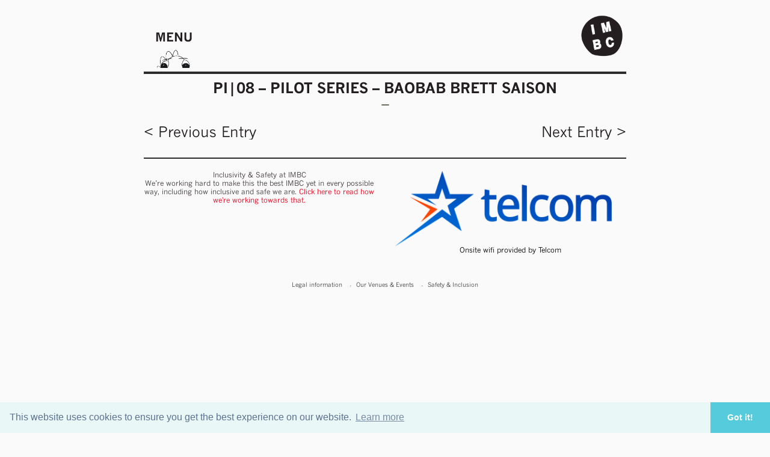

--- FILE ---
content_type: text/html; charset=UTF-8
request_url: https://www.indymanbeercon.co.uk/beer/pi08-pilot-series-baobab-brett-saison/
body_size: 12903
content:
<!DOCTYPE html>
<html dir="ltr" lang="en-GB" prefix="og: https://ogp.me/ns#">

<head>
	<meta charset="UTF-8">
	<meta http-equiv="x-ua-compatible" content="ie=edge" />
	<meta name="viewport" content="width=device-width, initial-scale=1, shrink-to-fit=no" />
	<title>Pi|08 – Pilot Series – Baobab Brett Saison - Indy Man Beer Con</title>

		<!-- All in One SEO 4.9.2 - aioseo.com -->
	<meta name="robots" content="max-image-preview:large" />
	<link rel="canonical" href="https://www.indymanbeercon.co.uk/beer/pi08-pilot-series-baobab-brett-saison/" />
	<meta name="generator" content="All in One SEO (AIOSEO) 4.9.2" />
		<meta property="og:locale" content="en_GB" />
		<meta property="og:site_name" content="Indy Man Beer Con - The independent Manchester Beer (&amp; stuff) Convention" />
		<meta property="og:type" content="article" />
		<meta property="og:title" content="Pi|08 – Pilot Series – Baobab Brett Saison - Indy Man Beer Con" />
		<meta property="og:url" content="https://www.indymanbeercon.co.uk/beer/pi08-pilot-series-baobab-brett-saison/" />
		<meta property="article:published_time" content="2016-09-21T13:56:19+00:00" />
		<meta property="article:modified_time" content="2016-10-09T18:43:50+00:00" />
		<meta name="twitter:card" content="summary" />
		<meta name="twitter:title" content="Pi|08 – Pilot Series – Baobab Brett Saison - Indy Man Beer Con" />
		<script type="application/ld+json" class="aioseo-schema">
			{"@context":"https:\/\/schema.org","@graph":[{"@type":"BreadcrumbList","@id":"https:\/\/www.indymanbeercon.co.uk\/beer\/pi08-pilot-series-baobab-brett-saison\/#breadcrumblist","itemListElement":[{"@type":"ListItem","@id":"https:\/\/www.indymanbeercon.co.uk#listItem","position":1,"name":"Home","item":"https:\/\/www.indymanbeercon.co.uk","nextItem":{"@type":"ListItem","@id":"https:\/\/www.indymanbeercon.co.uk\/beer\/#listItem","name":"Beers"}},{"@type":"ListItem","@id":"https:\/\/www.indymanbeercon.co.uk\/beer\/#listItem","position":2,"name":"Beers","item":"https:\/\/www.indymanbeercon.co.uk\/beer\/","nextItem":{"@type":"ListItem","@id":"https:\/\/www.indymanbeercon.co.uk\/beer-brewery\/brew-by-numbers\/#listItem","name":"Brew By Numbers"},"previousItem":{"@type":"ListItem","@id":"https:\/\/www.indymanbeercon.co.uk#listItem","name":"Home"}},{"@type":"ListItem","@id":"https:\/\/www.indymanbeercon.co.uk\/beer-brewery\/brew-by-numbers\/#listItem","position":3,"name":"Brew By Numbers","item":"https:\/\/www.indymanbeercon.co.uk\/beer-brewery\/brew-by-numbers\/","nextItem":{"@type":"ListItem","@id":"https:\/\/www.indymanbeercon.co.uk\/beer\/pi08-pilot-series-baobab-brett-saison\/#listItem","name":"Pi|08 \u2013 Pilot Series \u2013 Baobab Brett Saison"},"previousItem":{"@type":"ListItem","@id":"https:\/\/www.indymanbeercon.co.uk\/beer\/#listItem","name":"Beers"}},{"@type":"ListItem","@id":"https:\/\/www.indymanbeercon.co.uk\/beer\/pi08-pilot-series-baobab-brett-saison\/#listItem","position":4,"name":"Pi|08 \u2013 Pilot Series \u2013 Baobab Brett Saison","previousItem":{"@type":"ListItem","@id":"https:\/\/www.indymanbeercon.co.uk\/beer-brewery\/brew-by-numbers\/#listItem","name":"Brew By Numbers"}}]},{"@type":"Organization","@id":"https:\/\/www.indymanbeercon.co.uk\/#organization","name":"Indy Man Beer Con","description":"The independent Manchester Beer (& stuff) Convention","url":"https:\/\/www.indymanbeercon.co.uk\/"},{"@type":"WebPage","@id":"https:\/\/www.indymanbeercon.co.uk\/beer\/pi08-pilot-series-baobab-brett-saison\/#webpage","url":"https:\/\/www.indymanbeercon.co.uk\/beer\/pi08-pilot-series-baobab-brett-saison\/","name":"Pi|08 \u2013 Pilot Series \u2013 Baobab Brett Saison - Indy Man Beer Con","inLanguage":"en-GB","isPartOf":{"@id":"https:\/\/www.indymanbeercon.co.uk\/#website"},"breadcrumb":{"@id":"https:\/\/www.indymanbeercon.co.uk\/beer\/pi08-pilot-series-baobab-brett-saison\/#breadcrumblist"},"datePublished":"2016-09-21T14:56:19+01:00","dateModified":"2016-10-09T19:43:50+01:00"},{"@type":"WebSite","@id":"https:\/\/www.indymanbeercon.co.uk\/#website","url":"https:\/\/www.indymanbeercon.co.uk\/","name":"Indy Man Beer Con","description":"The independent Manchester Beer (& stuff) Convention","inLanguage":"en-GB","publisher":{"@id":"https:\/\/www.indymanbeercon.co.uk\/#organization"}}]}
		</script>
		<!-- All in One SEO -->

<link rel='dns-prefetch' href='//fast.fonts.com' />
<link rel="alternate" type="application/rss+xml" title="Indy Man Beer Con &raquo; Feed" href="https://www.indymanbeercon.co.uk/feed/" />
<link rel="alternate" type="application/rss+xml" title="Indy Man Beer Con &raquo; Comments Feed" href="https://www.indymanbeercon.co.uk/comments/feed/" />
<style id='wp-img-auto-sizes-contain-inline-css' type='text/css'>
img:is([sizes=auto i],[sizes^="auto," i]){contain-intrinsic-size:3000px 1500px}
/*# sourceURL=wp-img-auto-sizes-contain-inline-css */
</style>
<style id='wp-emoji-styles-inline-css' type='text/css'>

	img.wp-smiley, img.emoji {
		display: inline !important;
		border: none !important;
		box-shadow: none !important;
		height: 1em !important;
		width: 1em !important;
		margin: 0 0.07em !important;
		vertical-align: -0.1em !important;
		background: none !important;
		padding: 0 !important;
	}
/*# sourceURL=wp-emoji-styles-inline-css */
</style>
<style id='wp-block-library-inline-css' type='text/css'>
:root{--wp-block-synced-color:#7a00df;--wp-block-synced-color--rgb:122,0,223;--wp-bound-block-color:var(--wp-block-synced-color);--wp-editor-canvas-background:#ddd;--wp-admin-theme-color:#007cba;--wp-admin-theme-color--rgb:0,124,186;--wp-admin-theme-color-darker-10:#006ba1;--wp-admin-theme-color-darker-10--rgb:0,107,160.5;--wp-admin-theme-color-darker-20:#005a87;--wp-admin-theme-color-darker-20--rgb:0,90,135;--wp-admin-border-width-focus:2px}@media (min-resolution:192dpi){:root{--wp-admin-border-width-focus:1.5px}}.wp-element-button{cursor:pointer}:root .has-very-light-gray-background-color{background-color:#eee}:root .has-very-dark-gray-background-color{background-color:#313131}:root .has-very-light-gray-color{color:#eee}:root .has-very-dark-gray-color{color:#313131}:root .has-vivid-green-cyan-to-vivid-cyan-blue-gradient-background{background:linear-gradient(135deg,#00d084,#0693e3)}:root .has-purple-crush-gradient-background{background:linear-gradient(135deg,#34e2e4,#4721fb 50%,#ab1dfe)}:root .has-hazy-dawn-gradient-background{background:linear-gradient(135deg,#faaca8,#dad0ec)}:root .has-subdued-olive-gradient-background{background:linear-gradient(135deg,#fafae1,#67a671)}:root .has-atomic-cream-gradient-background{background:linear-gradient(135deg,#fdd79a,#004a59)}:root .has-nightshade-gradient-background{background:linear-gradient(135deg,#330968,#31cdcf)}:root .has-midnight-gradient-background{background:linear-gradient(135deg,#020381,#2874fc)}:root{--wp--preset--font-size--normal:16px;--wp--preset--font-size--huge:42px}.has-regular-font-size{font-size:1em}.has-larger-font-size{font-size:2.625em}.has-normal-font-size{font-size:var(--wp--preset--font-size--normal)}.has-huge-font-size{font-size:var(--wp--preset--font-size--huge)}.has-text-align-center{text-align:center}.has-text-align-left{text-align:left}.has-text-align-right{text-align:right}.has-fit-text{white-space:nowrap!important}#end-resizable-editor-section{display:none}.aligncenter{clear:both}.items-justified-left{justify-content:flex-start}.items-justified-center{justify-content:center}.items-justified-right{justify-content:flex-end}.items-justified-space-between{justify-content:space-between}.screen-reader-text{border:0;clip-path:inset(50%);height:1px;margin:-1px;overflow:hidden;padding:0;position:absolute;width:1px;word-wrap:normal!important}.screen-reader-text:focus{background-color:#ddd;clip-path:none;color:#444;display:block;font-size:1em;height:auto;left:5px;line-height:normal;padding:15px 23px 14px;text-decoration:none;top:5px;width:auto;z-index:100000}html :where(.has-border-color){border-style:solid}html :where([style*=border-top-color]){border-top-style:solid}html :where([style*=border-right-color]){border-right-style:solid}html :where([style*=border-bottom-color]){border-bottom-style:solid}html :where([style*=border-left-color]){border-left-style:solid}html :where([style*=border-width]){border-style:solid}html :where([style*=border-top-width]){border-top-style:solid}html :where([style*=border-right-width]){border-right-style:solid}html :where([style*=border-bottom-width]){border-bottom-style:solid}html :where([style*=border-left-width]){border-left-style:solid}html :where(img[class*=wp-image-]){height:auto;max-width:100%}:where(figure){margin:0 0 1em}html :where(.is-position-sticky){--wp-admin--admin-bar--position-offset:var(--wp-admin--admin-bar--height,0px)}@media screen and (max-width:600px){html :where(.is-position-sticky){--wp-admin--admin-bar--position-offset:0px}}

/*# sourceURL=wp-block-library-inline-css */
</style><style id='wp-block-image-inline-css' type='text/css'>
.wp-block-image>a,.wp-block-image>figure>a{display:inline-block}.wp-block-image img{box-sizing:border-box;height:auto;max-width:100%;vertical-align:bottom}@media not (prefers-reduced-motion){.wp-block-image img.hide{visibility:hidden}.wp-block-image img.show{animation:show-content-image .4s}}.wp-block-image[style*=border-radius] img,.wp-block-image[style*=border-radius]>a{border-radius:inherit}.wp-block-image.has-custom-border img{box-sizing:border-box}.wp-block-image.aligncenter{text-align:center}.wp-block-image.alignfull>a,.wp-block-image.alignwide>a{width:100%}.wp-block-image.alignfull img,.wp-block-image.alignwide img{height:auto;width:100%}.wp-block-image .aligncenter,.wp-block-image .alignleft,.wp-block-image .alignright,.wp-block-image.aligncenter,.wp-block-image.alignleft,.wp-block-image.alignright{display:table}.wp-block-image .aligncenter>figcaption,.wp-block-image .alignleft>figcaption,.wp-block-image .alignright>figcaption,.wp-block-image.aligncenter>figcaption,.wp-block-image.alignleft>figcaption,.wp-block-image.alignright>figcaption{caption-side:bottom;display:table-caption}.wp-block-image .alignleft{float:left;margin:.5em 1em .5em 0}.wp-block-image .alignright{float:right;margin:.5em 0 .5em 1em}.wp-block-image .aligncenter{margin-left:auto;margin-right:auto}.wp-block-image :where(figcaption){margin-bottom:1em;margin-top:.5em}.wp-block-image.is-style-circle-mask img{border-radius:9999px}@supports ((-webkit-mask-image:none) or (mask-image:none)) or (-webkit-mask-image:none){.wp-block-image.is-style-circle-mask img{border-radius:0;-webkit-mask-image:url('data:image/svg+xml;utf8,<svg viewBox="0 0 100 100" xmlns="http://www.w3.org/2000/svg"><circle cx="50" cy="50" r="50"/></svg>');mask-image:url('data:image/svg+xml;utf8,<svg viewBox="0 0 100 100" xmlns="http://www.w3.org/2000/svg"><circle cx="50" cy="50" r="50"/></svg>');mask-mode:alpha;-webkit-mask-position:center;mask-position:center;-webkit-mask-repeat:no-repeat;mask-repeat:no-repeat;-webkit-mask-size:contain;mask-size:contain}}:root :where(.wp-block-image.is-style-rounded img,.wp-block-image .is-style-rounded img){border-radius:9999px}.wp-block-image figure{margin:0}.wp-lightbox-container{display:flex;flex-direction:column;position:relative}.wp-lightbox-container img{cursor:zoom-in}.wp-lightbox-container img:hover+button{opacity:1}.wp-lightbox-container button{align-items:center;backdrop-filter:blur(16px) saturate(180%);background-color:#5a5a5a40;border:none;border-radius:4px;cursor:zoom-in;display:flex;height:20px;justify-content:center;opacity:0;padding:0;position:absolute;right:16px;text-align:center;top:16px;width:20px;z-index:100}@media not (prefers-reduced-motion){.wp-lightbox-container button{transition:opacity .2s ease}}.wp-lightbox-container button:focus-visible{outline:3px auto #5a5a5a40;outline:3px auto -webkit-focus-ring-color;outline-offset:3px}.wp-lightbox-container button:hover{cursor:pointer;opacity:1}.wp-lightbox-container button:focus{opacity:1}.wp-lightbox-container button:focus,.wp-lightbox-container button:hover,.wp-lightbox-container button:not(:hover):not(:active):not(.has-background){background-color:#5a5a5a40;border:none}.wp-lightbox-overlay{box-sizing:border-box;cursor:zoom-out;height:100vh;left:0;overflow:hidden;position:fixed;top:0;visibility:hidden;width:100%;z-index:100000}.wp-lightbox-overlay .close-button{align-items:center;cursor:pointer;display:flex;justify-content:center;min-height:40px;min-width:40px;padding:0;position:absolute;right:calc(env(safe-area-inset-right) + 16px);top:calc(env(safe-area-inset-top) + 16px);z-index:5000000}.wp-lightbox-overlay .close-button:focus,.wp-lightbox-overlay .close-button:hover,.wp-lightbox-overlay .close-button:not(:hover):not(:active):not(.has-background){background:none;border:none}.wp-lightbox-overlay .lightbox-image-container{height:var(--wp--lightbox-container-height);left:50%;overflow:hidden;position:absolute;top:50%;transform:translate(-50%,-50%);transform-origin:top left;width:var(--wp--lightbox-container-width);z-index:9999999999}.wp-lightbox-overlay .wp-block-image{align-items:center;box-sizing:border-box;display:flex;height:100%;justify-content:center;margin:0;position:relative;transform-origin:0 0;width:100%;z-index:3000000}.wp-lightbox-overlay .wp-block-image img{height:var(--wp--lightbox-image-height);min-height:var(--wp--lightbox-image-height);min-width:var(--wp--lightbox-image-width);width:var(--wp--lightbox-image-width)}.wp-lightbox-overlay .wp-block-image figcaption{display:none}.wp-lightbox-overlay button{background:none;border:none}.wp-lightbox-overlay .scrim{background-color:#fff;height:100%;opacity:.9;position:absolute;width:100%;z-index:2000000}.wp-lightbox-overlay.active{visibility:visible}@media not (prefers-reduced-motion){.wp-lightbox-overlay.active{animation:turn-on-visibility .25s both}.wp-lightbox-overlay.active img{animation:turn-on-visibility .35s both}.wp-lightbox-overlay.show-closing-animation:not(.active){animation:turn-off-visibility .35s both}.wp-lightbox-overlay.show-closing-animation:not(.active) img{animation:turn-off-visibility .25s both}.wp-lightbox-overlay.zoom.active{animation:none;opacity:1;visibility:visible}.wp-lightbox-overlay.zoom.active .lightbox-image-container{animation:lightbox-zoom-in .4s}.wp-lightbox-overlay.zoom.active .lightbox-image-container img{animation:none}.wp-lightbox-overlay.zoom.active .scrim{animation:turn-on-visibility .4s forwards}.wp-lightbox-overlay.zoom.show-closing-animation:not(.active){animation:none}.wp-lightbox-overlay.zoom.show-closing-animation:not(.active) .lightbox-image-container{animation:lightbox-zoom-out .4s}.wp-lightbox-overlay.zoom.show-closing-animation:not(.active) .lightbox-image-container img{animation:none}.wp-lightbox-overlay.zoom.show-closing-animation:not(.active) .scrim{animation:turn-off-visibility .4s forwards}}@keyframes show-content-image{0%{visibility:hidden}99%{visibility:hidden}to{visibility:visible}}@keyframes turn-on-visibility{0%{opacity:0}to{opacity:1}}@keyframes turn-off-visibility{0%{opacity:1;visibility:visible}99%{opacity:0;visibility:visible}to{opacity:0;visibility:hidden}}@keyframes lightbox-zoom-in{0%{transform:translate(calc((-100vw + var(--wp--lightbox-scrollbar-width))/2 + var(--wp--lightbox-initial-left-position)),calc(-50vh + var(--wp--lightbox-initial-top-position))) scale(var(--wp--lightbox-scale))}to{transform:translate(-50%,-50%) scale(1)}}@keyframes lightbox-zoom-out{0%{transform:translate(-50%,-50%) scale(1);visibility:visible}99%{visibility:visible}to{transform:translate(calc((-100vw + var(--wp--lightbox-scrollbar-width))/2 + var(--wp--lightbox-initial-left-position)),calc(-50vh + var(--wp--lightbox-initial-top-position))) scale(var(--wp--lightbox-scale));visibility:hidden}}
/*# sourceURL=https://www.indymanbeercon.co.uk/cms/wp-includes/blocks/image/style.min.css */
</style>
<style id='wp-block-paragraph-inline-css' type='text/css'>
.is-small-text{font-size:.875em}.is-regular-text{font-size:1em}.is-large-text{font-size:2.25em}.is-larger-text{font-size:3em}.has-drop-cap:not(:focus):first-letter{float:left;font-size:8.4em;font-style:normal;font-weight:100;line-height:.68;margin:.05em .1em 0 0;text-transform:uppercase}body.rtl .has-drop-cap:not(:focus):first-letter{float:none;margin-left:.1em}p.has-drop-cap.has-background{overflow:hidden}:root :where(p.has-background){padding:1.25em 2.375em}:where(p.has-text-color:not(.has-link-color)) a{color:inherit}p.has-text-align-left[style*="writing-mode:vertical-lr"],p.has-text-align-right[style*="writing-mode:vertical-rl"]{rotate:180deg}
/*# sourceURL=https://www.indymanbeercon.co.uk/cms/wp-includes/blocks/paragraph/style.min.css */
</style>
<style id='global-styles-inline-css' type='text/css'>
:root{--wp--preset--aspect-ratio--square: 1;--wp--preset--aspect-ratio--4-3: 4/3;--wp--preset--aspect-ratio--3-4: 3/4;--wp--preset--aspect-ratio--3-2: 3/2;--wp--preset--aspect-ratio--2-3: 2/3;--wp--preset--aspect-ratio--16-9: 16/9;--wp--preset--aspect-ratio--9-16: 9/16;--wp--preset--color--black: #000000;--wp--preset--color--cyan-bluish-gray: #abb8c3;--wp--preset--color--white: #ffffff;--wp--preset--color--pale-pink: #f78da7;--wp--preset--color--vivid-red: #cf2e2e;--wp--preset--color--luminous-vivid-orange: #ff6900;--wp--preset--color--luminous-vivid-amber: #fcb900;--wp--preset--color--light-green-cyan: #7bdcb5;--wp--preset--color--vivid-green-cyan: #00d084;--wp--preset--color--pale-cyan-blue: #8ed1fc;--wp--preset--color--vivid-cyan-blue: #0693e3;--wp--preset--color--vivid-purple: #9b51e0;--wp--preset--gradient--vivid-cyan-blue-to-vivid-purple: linear-gradient(135deg,rgb(6,147,227) 0%,rgb(155,81,224) 100%);--wp--preset--gradient--light-green-cyan-to-vivid-green-cyan: linear-gradient(135deg,rgb(122,220,180) 0%,rgb(0,208,130) 100%);--wp--preset--gradient--luminous-vivid-amber-to-luminous-vivid-orange: linear-gradient(135deg,rgb(252,185,0) 0%,rgb(255,105,0) 100%);--wp--preset--gradient--luminous-vivid-orange-to-vivid-red: linear-gradient(135deg,rgb(255,105,0) 0%,rgb(207,46,46) 100%);--wp--preset--gradient--very-light-gray-to-cyan-bluish-gray: linear-gradient(135deg,rgb(238,238,238) 0%,rgb(169,184,195) 100%);--wp--preset--gradient--cool-to-warm-spectrum: linear-gradient(135deg,rgb(74,234,220) 0%,rgb(151,120,209) 20%,rgb(207,42,186) 40%,rgb(238,44,130) 60%,rgb(251,105,98) 80%,rgb(254,248,76) 100%);--wp--preset--gradient--blush-light-purple: linear-gradient(135deg,rgb(255,206,236) 0%,rgb(152,150,240) 100%);--wp--preset--gradient--blush-bordeaux: linear-gradient(135deg,rgb(254,205,165) 0%,rgb(254,45,45) 50%,rgb(107,0,62) 100%);--wp--preset--gradient--luminous-dusk: linear-gradient(135deg,rgb(255,203,112) 0%,rgb(199,81,192) 50%,rgb(65,88,208) 100%);--wp--preset--gradient--pale-ocean: linear-gradient(135deg,rgb(255,245,203) 0%,rgb(182,227,212) 50%,rgb(51,167,181) 100%);--wp--preset--gradient--electric-grass: linear-gradient(135deg,rgb(202,248,128) 0%,rgb(113,206,126) 100%);--wp--preset--gradient--midnight: linear-gradient(135deg,rgb(2,3,129) 0%,rgb(40,116,252) 100%);--wp--preset--font-size--small: 13px;--wp--preset--font-size--medium: 20px;--wp--preset--font-size--large: 36px;--wp--preset--font-size--x-large: 42px;--wp--preset--spacing--20: 0.44rem;--wp--preset--spacing--30: 0.67rem;--wp--preset--spacing--40: 1rem;--wp--preset--spacing--50: 1.5rem;--wp--preset--spacing--60: 2.25rem;--wp--preset--spacing--70: 3.38rem;--wp--preset--spacing--80: 5.06rem;--wp--preset--shadow--natural: 6px 6px 9px rgba(0, 0, 0, 0.2);--wp--preset--shadow--deep: 12px 12px 50px rgba(0, 0, 0, 0.4);--wp--preset--shadow--sharp: 6px 6px 0px rgba(0, 0, 0, 0.2);--wp--preset--shadow--outlined: 6px 6px 0px -3px rgb(255, 255, 255), 6px 6px rgb(0, 0, 0);--wp--preset--shadow--crisp: 6px 6px 0px rgb(0, 0, 0);}:where(.is-layout-flex){gap: 0.5em;}:where(.is-layout-grid){gap: 0.5em;}body .is-layout-flex{display: flex;}.is-layout-flex{flex-wrap: wrap;align-items: center;}.is-layout-flex > :is(*, div){margin: 0;}body .is-layout-grid{display: grid;}.is-layout-grid > :is(*, div){margin: 0;}:where(.wp-block-columns.is-layout-flex){gap: 2em;}:where(.wp-block-columns.is-layout-grid){gap: 2em;}:where(.wp-block-post-template.is-layout-flex){gap: 1.25em;}:where(.wp-block-post-template.is-layout-grid){gap: 1.25em;}.has-black-color{color: var(--wp--preset--color--black) !important;}.has-cyan-bluish-gray-color{color: var(--wp--preset--color--cyan-bluish-gray) !important;}.has-white-color{color: var(--wp--preset--color--white) !important;}.has-pale-pink-color{color: var(--wp--preset--color--pale-pink) !important;}.has-vivid-red-color{color: var(--wp--preset--color--vivid-red) !important;}.has-luminous-vivid-orange-color{color: var(--wp--preset--color--luminous-vivid-orange) !important;}.has-luminous-vivid-amber-color{color: var(--wp--preset--color--luminous-vivid-amber) !important;}.has-light-green-cyan-color{color: var(--wp--preset--color--light-green-cyan) !important;}.has-vivid-green-cyan-color{color: var(--wp--preset--color--vivid-green-cyan) !important;}.has-pale-cyan-blue-color{color: var(--wp--preset--color--pale-cyan-blue) !important;}.has-vivid-cyan-blue-color{color: var(--wp--preset--color--vivid-cyan-blue) !important;}.has-vivid-purple-color{color: var(--wp--preset--color--vivid-purple) !important;}.has-black-background-color{background-color: var(--wp--preset--color--black) !important;}.has-cyan-bluish-gray-background-color{background-color: var(--wp--preset--color--cyan-bluish-gray) !important;}.has-white-background-color{background-color: var(--wp--preset--color--white) !important;}.has-pale-pink-background-color{background-color: var(--wp--preset--color--pale-pink) !important;}.has-vivid-red-background-color{background-color: var(--wp--preset--color--vivid-red) !important;}.has-luminous-vivid-orange-background-color{background-color: var(--wp--preset--color--luminous-vivid-orange) !important;}.has-luminous-vivid-amber-background-color{background-color: var(--wp--preset--color--luminous-vivid-amber) !important;}.has-light-green-cyan-background-color{background-color: var(--wp--preset--color--light-green-cyan) !important;}.has-vivid-green-cyan-background-color{background-color: var(--wp--preset--color--vivid-green-cyan) !important;}.has-pale-cyan-blue-background-color{background-color: var(--wp--preset--color--pale-cyan-blue) !important;}.has-vivid-cyan-blue-background-color{background-color: var(--wp--preset--color--vivid-cyan-blue) !important;}.has-vivid-purple-background-color{background-color: var(--wp--preset--color--vivid-purple) !important;}.has-black-border-color{border-color: var(--wp--preset--color--black) !important;}.has-cyan-bluish-gray-border-color{border-color: var(--wp--preset--color--cyan-bluish-gray) !important;}.has-white-border-color{border-color: var(--wp--preset--color--white) !important;}.has-pale-pink-border-color{border-color: var(--wp--preset--color--pale-pink) !important;}.has-vivid-red-border-color{border-color: var(--wp--preset--color--vivid-red) !important;}.has-luminous-vivid-orange-border-color{border-color: var(--wp--preset--color--luminous-vivid-orange) !important;}.has-luminous-vivid-amber-border-color{border-color: var(--wp--preset--color--luminous-vivid-amber) !important;}.has-light-green-cyan-border-color{border-color: var(--wp--preset--color--light-green-cyan) !important;}.has-vivid-green-cyan-border-color{border-color: var(--wp--preset--color--vivid-green-cyan) !important;}.has-pale-cyan-blue-border-color{border-color: var(--wp--preset--color--pale-cyan-blue) !important;}.has-vivid-cyan-blue-border-color{border-color: var(--wp--preset--color--vivid-cyan-blue) !important;}.has-vivid-purple-border-color{border-color: var(--wp--preset--color--vivid-purple) !important;}.has-vivid-cyan-blue-to-vivid-purple-gradient-background{background: var(--wp--preset--gradient--vivid-cyan-blue-to-vivid-purple) !important;}.has-light-green-cyan-to-vivid-green-cyan-gradient-background{background: var(--wp--preset--gradient--light-green-cyan-to-vivid-green-cyan) !important;}.has-luminous-vivid-amber-to-luminous-vivid-orange-gradient-background{background: var(--wp--preset--gradient--luminous-vivid-amber-to-luminous-vivid-orange) !important;}.has-luminous-vivid-orange-to-vivid-red-gradient-background{background: var(--wp--preset--gradient--luminous-vivid-orange-to-vivid-red) !important;}.has-very-light-gray-to-cyan-bluish-gray-gradient-background{background: var(--wp--preset--gradient--very-light-gray-to-cyan-bluish-gray) !important;}.has-cool-to-warm-spectrum-gradient-background{background: var(--wp--preset--gradient--cool-to-warm-spectrum) !important;}.has-blush-light-purple-gradient-background{background: var(--wp--preset--gradient--blush-light-purple) !important;}.has-blush-bordeaux-gradient-background{background: var(--wp--preset--gradient--blush-bordeaux) !important;}.has-luminous-dusk-gradient-background{background: var(--wp--preset--gradient--luminous-dusk) !important;}.has-pale-ocean-gradient-background{background: var(--wp--preset--gradient--pale-ocean) !important;}.has-electric-grass-gradient-background{background: var(--wp--preset--gradient--electric-grass) !important;}.has-midnight-gradient-background{background: var(--wp--preset--gradient--midnight) !important;}.has-small-font-size{font-size: var(--wp--preset--font-size--small) !important;}.has-medium-font-size{font-size: var(--wp--preset--font-size--medium) !important;}.has-large-font-size{font-size: var(--wp--preset--font-size--large) !important;}.has-x-large-font-size{font-size: var(--wp--preset--font-size--x-large) !important;}
/*# sourceURL=global-styles-inline-css */
</style>

<style id='classic-theme-styles-inline-css' type='text/css'>
/*! This file is auto-generated */
.wp-block-button__link{color:#fff;background-color:#32373c;border-radius:9999px;box-shadow:none;text-decoration:none;padding:calc(.667em + 2px) calc(1.333em + 2px);font-size:1.125em}.wp-block-file__button{background:#32373c;color:#fff;text-decoration:none}
/*# sourceURL=/wp-includes/css/classic-themes.min.css */
</style>
<link rel='stylesheet' id='fancybox-for-wp-css' href='https://www.indymanbeercon.co.uk/app/plugins/fancybox-for-wordpress/assets/css/fancybox.css?ver=1.3.4' type='text/css' media='all' />
<link rel='stylesheet' id='fonts-css' href='https://fast.fonts.com/cssapi/6fc96080-f782-4c5e-819a-0de125919971.css?v=4.1' type='text/css' media='all' />
<link rel='stylesheet' id='imbc-css-css' href='https://www.indymanbeercon.co.uk/app/themes/imbc2013/style.css?ver=2.1' type='text/css' media='all' />
<link rel='stylesheet' id='imbc-print-css' href='https://www.indymanbeercon.co.uk/app/themes/imbc2013/print.css?ver=2.1' type='text/css' media='print' />
<script type="text/javascript" id="altcha-widget-custom-options-js-after">
/* <![CDATA[ */
(() => { window.ALTCHA_WIDGET_ATTRS = {"challengeurl":"https:\/\/www.indymanbeercon.co.uk\/wp-json\/altcha\/v1\/challenge","strings":"{\"error\":\"Verification failed. Try again later.\",\"footer\":\"Protected by <a href=\\\"https:\\\/\\\/altcha.org\\\/\\\" target=\\\"_blank\\\">ALTCHA<\\\/a>\",\"label\":\"I'm not a robot\",\"verified\":\"Verified\",\"verifying\":\"Verifying...\",\"waitAlert\":\"Verifying... please wait.\"}","hidefooter":"1"}; })();
//# sourceURL=altcha-widget-custom-options-js-after
/* ]]> */
</script>
<script type="text/javascript" src="https://www.indymanbeercon.co.uk/cms/wp-includes/js/jquery/jquery.min.js?ver=3.7.1" id="jquery-core-js"></script>
<script type="text/javascript" src="https://www.indymanbeercon.co.uk/cms/wp-includes/js/jquery/jquery-migrate.min.js?ver=3.4.1" id="jquery-migrate-js"></script>
<script type="text/javascript" src="https://www.indymanbeercon.co.uk/app/plugins/fancybox-for-wordpress/assets/js/purify.min.js?ver=1.3.4" id="purify-js"></script>
<script type="text/javascript" src="https://www.indymanbeercon.co.uk/app/plugins/fancybox-for-wordpress/assets/js/jquery.fancybox.js?ver=1.3.4" id="fancybox-for-wp-js"></script>
<script type="text/javascript" src="https://www.indymanbeercon.co.uk/app/themes/imbc2013/js/jquery.history.js?ver=1.0" id="historyjs-js"></script>
<script type="text/javascript" src="https://www.indymanbeercon.co.uk/app/themes/imbc2013/js/countdown/jquery.countdown.js?ver=1.0" id="countdown-js"></script>
<script type="text/javascript" src="https://www.indymanbeercon.co.uk/app/themes/imbc2013/bxslider/jquery.bxslider.min.js?ver=1.0" id="bxslider-js"></script>
<script type="text/javascript" src="https://www.indymanbeercon.co.uk/cms/wp-includes/js/jquery/ui/core.min.js?ver=1.13.3" id="jquery-ui-core-js"></script>
<script type="text/javascript" src="https://www.indymanbeercon.co.uk/cms/wp-includes/js/jquery/ui/mouse.min.js?ver=1.13.3" id="jquery-ui-mouse-js"></script>
<script type="text/javascript" src="https://www.indymanbeercon.co.uk/cms/wp-includes/js/jquery/ui/draggable.min.js?ver=1.13.3" id="jquery-ui-draggable-js"></script>
<script type="text/javascript" src="https://www.indymanbeercon.co.uk/app/themes/imbc2013/js/main.js?ver=2.1" id="imbc-main-js"></script>
<link rel="https://api.w.org/" href="https://www.indymanbeercon.co.uk/wp-json/" />
<!-- Fancybox for WordPress v3.3.7 -->
<style type="text/css">
	.fancybox-slide--image .fancybox-content{background-color: #FFFFFF}div.fancybox-caption{display:none !important;}
	
	img.fancybox-image{border-width:10px;border-color:#FFFFFF;border-style:solid;}
	div.fancybox-bg{background-color:rgba(102,102,102,0.3);opacity:1 !important;}div.fancybox-content{border-color:#FFFFFF}
	div#fancybox-title{background-color:#FFFFFF}
	div.fancybox-content{background-color:#FFFFFF}
	div#fancybox-title-inside{color:#333333}
	
	
	
	div.fancybox-caption p.caption-title{display:inline-block}
	div.fancybox-caption p.caption-title{font-size:14px}
	div.fancybox-caption p.caption-title{color:#333333}
	div.fancybox-caption {color:#333333}div.fancybox-caption p.caption-title {background:#fff; width:auto;padding:10px 30px;}div.fancybox-content p.caption-title{color:#333333;margin: 0;padding: 5px 0;}
</style><script type="text/javascript">
	jQuery(function () {

		var mobileOnly = false;
		
		if (mobileOnly) {
			return;
		}

		jQuery.fn.getTitle = function () { // Copy the title of every IMG tag and add it to its parent A so that fancybox can show titles
			var arr = jQuery("a[data-fancybox]");jQuery.each(arr, function() {var title = jQuery(this).children("img").attr("title") || '';var figCaptionHtml = jQuery(this).next("figcaption").html() || '';var processedCaption = figCaptionHtml;if (figCaptionHtml.length && typeof DOMPurify === 'function') {processedCaption = DOMPurify.sanitize(figCaptionHtml, {USE_PROFILES: {html: true}});} else if (figCaptionHtml.length) {processedCaption = jQuery("<div>").text(figCaptionHtml).html();}var newTitle = title;if (processedCaption.length) {newTitle = title.length ? title + " " + processedCaption : processedCaption;}if (newTitle.length) {jQuery(this).attr("title", newTitle);}});		}

		// Supported file extensions

				var thumbnails = jQuery("a:has(img)").not(".nolightbox").not('.envira-gallery-link').not('.ngg-simplelightbox').filter(function () {
			return /\.(jpe?g|png|gif|mp4|webp|bmp|pdf)(\?[^/]*)*$/i.test(jQuery(this).attr('href'))
		});
		

		// Add data-type iframe for links that are not images or videos.
		var iframeLinks = jQuery('.fancyboxforwp').filter(function () {
			return !/\.(jpe?g|png|gif|mp4|webp|bmp|pdf)(\?[^/]*)*$/i.test(jQuery(this).attr('href'))
		}).filter(function () {
			return !/vimeo|youtube/i.test(jQuery(this).attr('href'))
		});
		iframeLinks.attr({"data-type": "iframe"}).getTitle();

				// Gallery All
		thumbnails.addClass("fancyboxforwp").attr("data-fancybox", "gallery").getTitle();
		iframeLinks.attr({"data-fancybox": "gallery"}).getTitle();

		// Gallery type NONE
		
		// Call fancybox and apply it on any link with a rel atribute that starts with "fancybox", with the options set on the admin panel
		jQuery("a.fancyboxforwp").fancyboxforwp({
			loop: false,
			smallBtn: false,
			zoomOpacity: "auto",
			animationEffect: "fade",
			animationDuration: 500,
			transitionEffect: "fade",
			transitionDuration: "300",
			overlayShow: true,
			overlayOpacity: "0.3",
			titleShow: true,
			titlePosition: "inside",
			keyboard: true,
			showCloseButton: false,
			arrows: true,
			clickContent:false,
			clickSlide: "close",
			mobile: {
				clickContent: function (current, event) {
					return current.type === "image" ? "toggleControls" : false;
				},
				clickSlide: function (current, event) {
					return current.type === "image" ? "close" : "close";
				},
			},
			wheel: false,
			toolbar: true,
			preventCaptionOverlap: true,
			onInit: function() { },			onDeactivate
	: function() { },		beforeClose: function() { },			afterShow: function(instance) { jQuery( ".fancybox-image" ).on("click", function( ){ ( instance.isScaledDown() ) ? instance.scaleToActual() : instance.scaleToFit() }) },				afterClose: function() { },					caption : function( instance, item ) {var title = "";if("undefined" != typeof jQuery(this).context ){var title = jQuery(this).context.title;} else { var title = ("undefined" != typeof jQuery(this).attr("title")) ? jQuery(this).attr("title") : false;}var caption = jQuery(this).data('caption') || '';if ( item.type === 'image' && title.length ) {caption = (caption.length ? caption + '<br />' : '') + '<p class="caption-title">'+jQuery("<div>").text(title).html()+'</p>' ;}if (typeof DOMPurify === "function" && caption.length) { return DOMPurify.sanitize(caption, {USE_PROFILES: {html: true}}); } else { return jQuery("<div>").text(caption).html(); }},
		afterLoad : function( instance, current ) {var captionContent = current.opts.caption || '';var sanitizedCaptionString = '';if (typeof DOMPurify === 'function' && captionContent.length) {sanitizedCaptionString = DOMPurify.sanitize(captionContent, {USE_PROFILES: {html: true}});} else if (captionContent.length) { sanitizedCaptionString = jQuery("<div>").text(captionContent).html();}if (sanitizedCaptionString.length) { current.$content.append(jQuery('<div class=\"fancybox-custom-caption inside-caption\" style=\" position: absolute;left:0;right:0;color:#000;margin:0 auto;bottom:0;text-align:center;background-color:#FFFFFF \"></div>').html(sanitizedCaptionString)); }},
			})
		;

			})
</script>
<!-- END Fancybox for WordPress -->
<!-- HFCM by 99 Robots - Snippet # 1: GA4 -->
<!-- Global site tag (gtag.js) - Google Analytics -->
<script async src="https://www.googletagmanager.com/gtag/js?id=UA-18057734-3"></script>
<script>
  window.dataLayer = window.dataLayer || [];
  function gtag(){dataLayer.push(arguments);}
  gtag('js', new Date());
  gtag('config', 'UA-18057734-3');
  gtag('config', 'G-M6CXHPTVT2');
</script>
<!-- /end HFCM by 99 Robots -->
	<link rel="stylesheet" type="text/css" href="https://cdn.jsdelivr.net/npm/cookieconsent@3/build/cookieconsent.min.css" />
			<style type="text/css" id="wp-custom-css">
			.logo {
	background: url("https://www.indymanbeercon.co.uk/app/uploads/2023/04/305792763_525831336209347_8444854824541059596_n-removebg-preview-1.png") no-repeat;}




@media screen and (min-width: 0px) and (max-width: 799px){
	body{
		background-size: contain;
		background-repeat: repeat-y;
	}
	#header{
		padding: 20px 0;
		border-bottom: 4px solid #2c2c2b;
		position: relative;
		overflow: visible;
	}
	#nav{
		position: absolute;
		top: 100%;
		margin-top: 2px;
		z-index: 60;
		/*min-width: 150px;*/
		/*max-width: 200px;*/
		background: #fafafa;
		background: #fafafa;
		opacity: 0.9;
		width: 100%;
		height: 10px;
		padding: 8px 300px 2000px 0;
		left: -8000px;
		-webkit-transition: left 0.5s; /* Safari */
		transition: left 0.5s ease;
	}
	.menu-open #nav{
		left: 0;
	}
	#nav ul li{
		float: none;
		display: block;
	}
	#nav ul li a{
		width: auto;
		height: auto;
		text-indent: 0;
		background: transparent none;
		padding: 5px 10px;
	}
	.logo{
		width: 80px;
		height: 80px;
		background-size: contain;
	}
	#mobile-nav-opener{
		display: block;
		width: 97px;
		height: 87px;
		margin: 6px 0 -14px 0;
		background: url("https://www.indymanbeercon.co.uk/app/themes/imbc2013/img/menu.png") no-repeat bottom -55px left;
		background-position: 0 55px;
		background-size: 100%;
		overflow: hidden;
		-webkit-transition: background-position 0.5s ease; /* Safari */
		transition: background-position 0.5s ease;
	}
	#mobile-nav-opener:hover{
		background-position: 0 45px;
		text-decoration: none;
	}
	.menu-open #mobile-nav-opener{
		background-position: 0 0;
	}
	#mobile-nav-opener span,
	#nav ul li a{
		font-family: "News Gothic MT W02 Bold", Arial, Helvetica, sans-serif;
		text-transform: uppercase;
		font-weight: normal;
		font-size: 20px;
		line-height: 26px;
		color: #231F20;
	}
	#mobile-nav-opener span{
		display: block;
		text-align: center;
		padding-top: 22px;
		opacity: 1;
		-webkit-transition: opacity 0.5s ease; /* Safari */
		transition: opacity 0.5s ease;
	}
	.menu-open #mobile-nav-opener span{
		opacity: 0;
	}
	#content,
	.visual{
		width: auto;
		float: none;
		height: auto;
	}
	.bxslider, 
	.bxslider li, 
	.bxslider li img,
	.visual img{
		width: 100%;
		height: auto;
	}
	#aside,
	#footer{
		padding-top: 20px;
		width: auto;
		float: none;
	}
	.side-holder{
		padding: 0;
	}
	#aside .widget {
		width: 48%;
		float: left;
		margin: 0 0 0 4%;
	}
	#aside .widget:first-child,
	#aside .widget:nth-child(odd){
		clear: left;
		margin: 0; 
	}
	h3.entry-title, 
	h2.entry-title, 
	#respond h3, 
	#comments h3,
	.two-columns h2, 
	.brewery-index h2,
	.beer-list h2{
		font-family: "News Gothic MT W02 Bold", Arial, Helvetica, sans-serif;
		text-transform: uppercase;
		font-weight: normal;
	}
	textarea{
		max-width:90% !important;
	}
}

@media screen and (max-width:490px){
	.two-columns .column,
	.three-columns .column,
	#aside .widget {
		margin: 15px 0; 
		float: none;
		width: auto;
	}
	#wrapper{
		padding: 0 14px;
	}
	.beer-list .room-list {
	    background: #404040;
	    padding: 6px 10px;
	}	
}

@media screen and (min-width: 800px){
	body{
		background-size: contain;
		background-repeat: repeat-y;
	}
	#header{
		padding: 20px 0;
		border-bottom: 4px solid #2c2c2b;
		position: relative;
		overflow: visible;
	}
	#nav{
		position: absolute;
		top: 100%;
		margin-top: 2px;
		z-index: 60000;
		/*min-width: 150px;*/
		/*max-width: 200px;*/
		background: #fafafa;
		background: #fafafa;
		opacity: 100%;
		width: 50%;
		height: 100%;
		padding: 0px 0 2000px 0;
		left: -8000px;
		-webkit-transition: left 0s; /* Safari */
		transition: left 0s ease;
	}
	.menu-open #nav{
		left: 0;
	}
	#nav ul li{
		float: none;
		display: block;
	}
	#nav ul li a{
		width: auto;
		height: auto;
		text-indent: 0;
		background: transparent none;
		padding: 5px 10px;
	}
	.logo{
		width: 80px;
		height: 80px;
		background-size: contain;
	}
	#mobile-nav-opener{
		display: block;
		width: 97px;
		height: 87px;
		margin: 6px 0 -14px 0;
		background: url("https://www.indymanbeercon.co.uk/app/themes/imbc2013/img/menu.png") no-repeat bottom -55px left;
		background-position: 0 55px;
		background-size: 100%;
		overflow: hidden;
		-webkit-transition: background-position 0.5s ease; /* Safari */
		transition: background-position 0.5s ease;
	}
	#mobile-nav-opener:hover{
		background-position: 0 405px;
		text-decoration: none;
	}
	.menu-open #mobile-nav-opener{
		background-position: 0 0;
	}
	#mobile-nav-opener span,
	#nav ul li a{
		font-family: "News Gothic MT W02 Bold", Arial, Helvetica, sans-serif;
		text-transform: uppercase;
		font-weight: normal;
		font-size: 20px;
		line-height: 26px;
		color: #231F20;
	}
	#mobile-nav-opener span{
		display: block;
		text-align: center;
		padding-top: 22px;
		opacity: 1;
		-webkit-transition: opacity 0.5s ease; /* Safari */
		transition: opacity 0.5s ease;
	}
	.menu-open #mobile-nav-opener span{
		opacity: 0;
	}
	#content,
	.visual{
		width: auto;
		float: none;
		height: auto;
	}
	.bxslider, 
	.bxslider li, 
	.bxslider li img,
	.visual img{
		width: 100%;
		height: auto;
	}
	#aside,
	#footer{
		padding-top: 20px;
		width: auto;
		float: none;
	}
	.side-holder{
		padding: 0;
	}
	#aside .widget {
		width: 48%;
		float: left;
		margin: 0 0 0 4%;
	}
	#aside .widget:first-child,
	#aside .widget:nth-child(odd){
		clear: left;
		margin: 0; 
	}
	h3.entry-title, 
	h2.entry-title, 
	#respond h3, 
	#comments h3,
	.two-columns h2, 
	.brewery-index h2,
	.beer-list h2{
		font-family: "News Gothic MT W02 Bold", Arial, Helvetica, sans-serif;
		text-transform: uppercase;
		font-weight: normal;
	}
	textarea{
		max-width:90% !important;
	}
}

@media screen and (max-width:0px){
	.two-columns .column,
	.three-columns .column,
	#aside .widget {
		margin: 15px 0; 
		float: none;
		width: auto;
	}
	#wrapper{
		padding: 0 14px;
	}
	.beer-list .room-list {
	    background: #404040;
	    padding: 6px 10px;
	}	
}

#mobile-nav-opener {
    display: block;
    width: 100px;
    height: 87px;
    margin: 6px 0 -14px 0;
    background: url(https://www.indymanbeercon.co.uk/app/uploads/2023/08/IMBC_Duck_Black.png) no-repeat bottom -55px left;
    background-position: 0 46px;
    background-size: 100%;
    overflow: hidden;
    -webkit-transition: background-position 0.5s ease;
    transition: background-position 0.5s ease;
}
		</style>
		</head>

<body class="wp-singular beer-template-default single single-beer postid-5150 wp-theme-imbc2013">
<div id="wrapper">
	<header id="header">
		<strong class="logo">
			<a href="https://www.indymanbeercon.co.uk">Indy Man Beer Con - The independent Manchester Beer (&amp; stuff) Convention</a>
		</strong>
		<a href="#nav" id="mobile-nav-opener"><span>Menu</span></a>
		<nav id="nav" class="menu-main-menu-container"><ul id="menu-main-menu" class="menu"><li id="menu-item-599" class="menu-item menu-item-type-post_type menu-item-object-page menu-item-home menu-item-599"><a href="https://www.indymanbeercon.co.uk/">Home</a></li>
<li id="menu-item-601" class="news menu-item menu-item-type-post_type menu-item-object-page menu-item-601"><a href="https://www.indymanbeercon.co.uk/news/">News</a></li>
<li id="menu-item-600" class="tickets menu-item menu-item-type-post_type menu-item-object-page menu-item-600"><a href="https://www.indymanbeercon.co.uk/tickets/">Tickets</a></li>
<li id="menu-item-606" class="location menu-item menu-item-type-post_type menu-item-object-page menu-item-606"><a href="https://www.indymanbeercon.co.uk/location/">Location</a></li>
<li id="menu-item-8630" class="menu-item menu-item-type-post_type menu-item-object-page menu-item-8630"><a href="https://www.indymanbeercon.co.uk/partners/">Partners</a></li>
<li id="menu-item-6178" class="gallery menu-item menu-item-type-post_type menu-item-object-page menu-item-6178"><a href="https://www.indymanbeercon.co.uk/gallery/">Gallery</a></li>
<li id="menu-item-607" class="contact menu-item menu-item-type-post_type menu-item-object-page menu-item-607"><a href="https://www.indymanbeercon.co.uk/contact/">About &#038; Contact</a></li>
</ul></nav>	</header>
	<div id="main">

		<section id="content" class="post-index">

					<article class="post-5150 beer type-beer status-publish hentry beer_brewery-brew-by-numbers style-saison status-on-now" id="post-5150">
				
				<h2 class="entry-title"><a href="https://www.indymanbeercon.co.uk/beer/pi08-pilot-series-baobab-brett-saison/">Pi|08 – Pilot Series – Baobab Brett Saison</a></h2>

				<div class="entry-content">
									</div>

			
			</article>
		
		
		<div class="navigation">


	<div class="next-posts"><a href="https://www.indymanbeercon.co.uk/beer/5503-double-ipa-citra/" rel="prev">&lt; Previous Entry</a></div>
	<div class="prev-posts"><a href="https://www.indymanbeercon.co.uk/beer/barleywine/" rel="next">Next Entry &gt;</a></div>

</div>
				</section>

				<aside id="aside">
			<div class="side-holder">
				<section id="block-12" class="widget widget_block widget_text">
<p class="has-text-align-center"><strong>Inclusivity &amp; Safety at IMBC</strong><br>We’re working hard to make this the best IMBC yet in every possible way, including how inclusive and safe we are. <a href="https://www.indymanbeercon.co.uk/2022/08/inclusivity-safety-at-imbc/">Click here to read how we're working towards that.</a></p>
</section><section id="block-6" class="widget widget_block widget_media_image"><div class="wp-block-image">
<figure class="aligncenter size-large"><img loading="lazy" decoding="async" width="800" height="260" src="https://www.indymanbeercon.co.uk/wp-content/uploads/2022/07/Telcom-Logo-v1.7.0-800x260.png" alt="" class="wp-image-8160" srcset="https://www.indymanbeercon.co.uk/app/uploads/2022/07/Telcom-Logo-v1.7.0-800x260.png 800w, https://www.indymanbeercon.co.uk/app/uploads/2022/07/Telcom-Logo-v1.7.0-300x98.png 300w, https://www.indymanbeercon.co.uk/app/uploads/2022/07/Telcom-Logo-v1.7.0-768x250.png 768w, https://www.indymanbeercon.co.uk/app/uploads/2022/07/Telcom-Logo-v1.7.0.png 1000w" sizes="auto, (max-width: 800px) 100vw, 800px" /><figcaption class="wp-element-caption"><a style="color:black;" href="https://group.telcom.uk/"></a><center><a style="color:black;" href="https://group.telcom.uk/">Onsite wifi provided by Telcom</a></center></figcaption></figure>
</div></section>			</div>
		</aside>


	</div>
	<footer id="footer">
		<ul id="menu-footer-menu" class="menu"><li id="menu-item-596" class="menu-item menu-item-type-post_type menu-item-object-page menu-item-596"><a href="https://www.indymanbeercon.co.uk/legal-information/">Legal information</a></li>
<li id="menu-item-8081" class="menu-item menu-item-type-post_type menu-item-object-page menu-item-8081"><a href="https://www.indymanbeercon.co.uk/our-venues-events/">Our Venues &#038; Events</a></li>
<li id="menu-item-8144" class="menu-item menu-item-type-post_type menu-item-object-page menu-item-8144"><a href="https://www.indymanbeercon.co.uk/safety-inclusion/">Safety &#038; Inclusion</a></li>
</ul>	</footer>
</div>

<script type="speculationrules">
{"prefetch":[{"source":"document","where":{"and":[{"href_matches":"/*"},{"not":{"href_matches":["/cms/wp-*.php","/cms/wp-admin/*","/app/uploads/*","/app/*","/app/plugins/*","/app/themes/imbc2013/*","/*\\?(.+)"]}},{"not":{"selector_matches":"a[rel~=\"nofollow\"]"}},{"not":{"selector_matches":".no-prefetch, .no-prefetch a"}}]},"eagerness":"conservative"}]}
</script>
	<script src="https://cdn.jsdelivr.net/npm/cookieconsent@3/build/cookieconsent.min.js" data-cfasync="false"></script>
	<script>
	window.cookieconsent.initialise({
		"palette": {
			"popup": {
				"background": "#eaf7f7",
				"text": "#5c7291"
			},
			"button": {
				"background": "#56cbdb",
				"text": "#ffffff"
			}
		},
		"theme": "edgeless"
	});
	</script>
	<script type="module"  src="https://www.indymanbeercon.co.uk/app/plugins/all-in-one-seo-pack/dist/Lite/assets/table-of-contents.95d0dfce.js?ver=4.9.2" id="aioseo/js/src/vue/standalone/blocks/table-of-contents/frontend.js-js"></script>
<script type="text/javascript" src="https://www.indymanbeercon.co.uk/cms/wp-includes/js/comment-reply.min.js?ver=6.9" id="comment-reply-js" async="async" data-wp-strategy="async" fetchpriority="low"></script>
<script id="wp-emoji-settings" type="application/json">
{"baseUrl":"https://s.w.org/images/core/emoji/17.0.2/72x72/","ext":".png","svgUrl":"https://s.w.org/images/core/emoji/17.0.2/svg/","svgExt":".svg","source":{"concatemoji":"https://www.indymanbeercon.co.uk/cms/wp-includes/js/wp-emoji-release.min.js?ver=6.9"}}
</script>
<script type="module">
/* <![CDATA[ */
/*! This file is auto-generated */
const a=JSON.parse(document.getElementById("wp-emoji-settings").textContent),o=(window._wpemojiSettings=a,"wpEmojiSettingsSupports"),s=["flag","emoji"];function i(e){try{var t={supportTests:e,timestamp:(new Date).valueOf()};sessionStorage.setItem(o,JSON.stringify(t))}catch(e){}}function c(e,t,n){e.clearRect(0,0,e.canvas.width,e.canvas.height),e.fillText(t,0,0);t=new Uint32Array(e.getImageData(0,0,e.canvas.width,e.canvas.height).data);e.clearRect(0,0,e.canvas.width,e.canvas.height),e.fillText(n,0,0);const a=new Uint32Array(e.getImageData(0,0,e.canvas.width,e.canvas.height).data);return t.every((e,t)=>e===a[t])}function p(e,t){e.clearRect(0,0,e.canvas.width,e.canvas.height),e.fillText(t,0,0);var n=e.getImageData(16,16,1,1);for(let e=0;e<n.data.length;e++)if(0!==n.data[e])return!1;return!0}function u(e,t,n,a){switch(t){case"flag":return n(e,"\ud83c\udff3\ufe0f\u200d\u26a7\ufe0f","\ud83c\udff3\ufe0f\u200b\u26a7\ufe0f")?!1:!n(e,"\ud83c\udde8\ud83c\uddf6","\ud83c\udde8\u200b\ud83c\uddf6")&&!n(e,"\ud83c\udff4\udb40\udc67\udb40\udc62\udb40\udc65\udb40\udc6e\udb40\udc67\udb40\udc7f","\ud83c\udff4\u200b\udb40\udc67\u200b\udb40\udc62\u200b\udb40\udc65\u200b\udb40\udc6e\u200b\udb40\udc67\u200b\udb40\udc7f");case"emoji":return!a(e,"\ud83e\u1fac8")}return!1}function f(e,t,n,a){let r;const o=(r="undefined"!=typeof WorkerGlobalScope&&self instanceof WorkerGlobalScope?new OffscreenCanvas(300,150):document.createElement("canvas")).getContext("2d",{willReadFrequently:!0}),s=(o.textBaseline="top",o.font="600 32px Arial",{});return e.forEach(e=>{s[e]=t(o,e,n,a)}),s}function r(e){var t=document.createElement("script");t.src=e,t.defer=!0,document.head.appendChild(t)}a.supports={everything:!0,everythingExceptFlag:!0},new Promise(t=>{let n=function(){try{var e=JSON.parse(sessionStorage.getItem(o));if("object"==typeof e&&"number"==typeof e.timestamp&&(new Date).valueOf()<e.timestamp+604800&&"object"==typeof e.supportTests)return e.supportTests}catch(e){}return null}();if(!n){if("undefined"!=typeof Worker&&"undefined"!=typeof OffscreenCanvas&&"undefined"!=typeof URL&&URL.createObjectURL&&"undefined"!=typeof Blob)try{var e="postMessage("+f.toString()+"("+[JSON.stringify(s),u.toString(),c.toString(),p.toString()].join(",")+"));",a=new Blob([e],{type:"text/javascript"});const r=new Worker(URL.createObjectURL(a),{name:"wpTestEmojiSupports"});return void(r.onmessage=e=>{i(n=e.data),r.terminate(),t(n)})}catch(e){}i(n=f(s,u,c,p))}t(n)}).then(e=>{for(const n in e)a.supports[n]=e[n],a.supports.everything=a.supports.everything&&a.supports[n],"flag"!==n&&(a.supports.everythingExceptFlag=a.supports.everythingExceptFlag&&a.supports[n]);var t;a.supports.everythingExceptFlag=a.supports.everythingExceptFlag&&!a.supports.flag,a.supports.everything||((t=a.source||{}).concatemoji?r(t.concatemoji):t.wpemoji&&t.twemoji&&(r(t.twemoji),r(t.wpemoji)))});
//# sourceURL=https://www.indymanbeercon.co.uk/cms/wp-includes/js/wp-emoji-loader.min.js
/* ]]> */
</script>

<script defer src="https://static.cloudflareinsights.com/beacon.min.js/vcd15cbe7772f49c399c6a5babf22c1241717689176015" integrity="sha512-ZpsOmlRQV6y907TI0dKBHq9Md29nnaEIPlkf84rnaERnq6zvWvPUqr2ft8M1aS28oN72PdrCzSjY4U6VaAw1EQ==" data-cf-beacon='{"version":"2024.11.0","token":"dcf685fa76794d53909ee54b5de47e3a","r":1,"server_timing":{"name":{"cfCacheStatus":true,"cfEdge":true,"cfExtPri":true,"cfL4":true,"cfOrigin":true,"cfSpeedBrain":true},"location_startswith":null}}' crossorigin="anonymous"></script>
</body>
</html>


--- FILE ---
content_type: text/css
request_url: https://www.indymanbeercon.co.uk/app/themes/imbc2013/style.css?ver=2.1
body_size: 5004
content:
/*   
Theme Name: IMBC 2013
Theme URI: http://ohdigital.co.uk
Description: Custom theme by OH Digital. Portions based on code by http://html5reset.org.
Author: OH Digital
Author URI: http://ohdigital.co.uk
Version: 1
*/

/* http://meyerweb.com/eric/tools/css/reset/ 
   v2.0 | 20110126
   License: none (public domain)
*/
html, body, div, span, applet, object, iframe, h1, h2, h3, h4, h5, h6, p, blockquote, pre, a, abbr, acronym, address, big, cite, code, del, dfn, em, img, ins, kbd, q, s, samp, small, strike, strong, sub, sup, tt, var, b, u, i, center, dl, dt, dd, ol, ul, li, fieldset, form, label, legend, table, caption, tbody, tfoot, thead, tr, th, td, article, aside, canvas, details, embed, figure, figcaption, footer, header, hgroup, menu, nav, output, ruby, section, summary, time, mark, audio, video {
	margin: 0;
	padding: 0;
	border: 0;
	font-size: 100%;
	font: inherit;
	vertical-align: baseline;
}
/* HTML5 display-role reset for older browsers */
article, aside, details, figcaption, figure, footer, header, hgroup, menu, nav, section { display: block; }
ol, ul { list-style: none; }
blockquote, q { quotes: none; }
blockquote:before, blockquote:after, q:before, q:after { content: ''; }
table {
	border-collapse: collapse;
	border-spacing: 0;
}
body {
	margin: 0;
	color: #423b3d;
	font: 12px/14px 'News Gothic MT W02', Arial, Helvetica, sans-serif;
	/*background: url("img/bg-2016.jpg") #fafafa center top fixed no-repeat;*/
	background: #fafafa;
}
img { border-style: none; }
a {
	text-decoration: none;
	color: #e2001a;
}
a:hover { text-decoration: underline; }
a:active { background-color: transparent; }
input, textarea, select {
	font: 100% Arial, Helvetica, sans-serif;
	vertical-align: middle;
	color: #6c6d6d;
}
form, fieldset {
	margin: 0;
	padding: 0;
	border-style: none;
}

/* WordPress Core
-------------------------------------------------------------- */
.alignnone {
    margin: 5px 20px 20px 0;
}

.aligncenter,
div.aligncenter {
    display: block;
    margin: 5px auto 5px auto;
}

.alignright {
    float:right;
    margin: 5px 0 20px 20px;
}

.alignleft {
    float: left;
    margin: 5px 20px 20px 0;
}

.aligncenter {
    display: block;
    margin: 5px auto 5px auto;
}

a img.alignright {
    float: right;
    margin: 5px 0 20px 20px;
}

a img.alignnone {
    margin: 5px 20px 20px 0;
}

a img.alignleft {
    float: left;
    margin: 5px 20px 20px 0;
}

a img.aligncenter {
    display: block;
    margin-left: auto;
    margin-right: auto
}

.wp-caption {
    background: #fff;
    border: 1px solid #f0f0f0;
    max-width: 96%; /* Image does not overflow the content area */
    padding: 5px 3px 10px;
    text-align: center;
}

.wp-caption.alignnone {
    margin: 5px 20px 20px 0;
}

.wp-caption.alignleft {
    margin: 5px 20px 20px 0;
}

.wp-caption.alignright {
    margin: 5px 0 20px 20px;
}

.wp-caption img {
    border: 0 none;
    height: auto;
    margin: 0;
    max-width: 98.5%;
    padding: 0;
    width: auto;
}

.wp-caption p.wp-caption-text {
    font-size: 11px;
    line-height: 17px;
    margin: 0;
    padding: 0 4px 5px;
}


/* Main Theme
-------------------------------------------------------------------------------*/

#wrapper {
	/*overflow: hidden;*/
	margin: 0 auto;
	max-width: 802px;
	padding: 0 25px;
}
#header {
	overflow: hidden;
	padding: 28px 50px 29px 0;
}
.logo {
	background: url(img/logo.png) no-repeat;
	width: 122px;
	height: 123px;
	float: right;
	overflow: hidden;
	text-indent: -9999px;
}
.logo a {
	height: 100%;
	display: block;
}
#mobile-nav-opener{
	display: none;
}
#nav {
	float: left;
	width: 540px;
	height: 120px;
	padding: 2px 0 0;
}
#nav ul { overflow: hidden; }
#nav ul li { float: left; }
#nav ul li a {
	width: 60px;
	height: 120px;
	overflow: hidden;
	display: block;
	text-indent: -9999px;
	background: url(img/nav2.png) no-repeat;
}
#nav ul li a:hover, #nav ul .current-menu-item a { background-position: 0 -120px; }
#nav ul li.news a{ background-position: -60px 0; }
#nav ul li.news a:hover, #nav ul li.current-menu-item.news a, #nav ul li.current_page_parent.news a { background-position: -60px -120px; }
#nav ul li.tickets a { background-position: -120px 0; }
#nav ul li.tickets a:hover, #nav ul li.current-menu-item.tickets a, #nav ul li.current_page_parent.tickets a { background-position: -120px -120px; }
#nav ul li.brewer a{ background-position: -180px 0; }
#nav ul li.brewer a:hover, #nav ul li.current-menu-item.brewer a, #nav ul li.current_page_parent.brewer a { background-position: -180px -120px; }
#nav ul li.events a { background-position: -240px 0; }
#nav ul li.events a:hover, #nav ul li.current-menu-item.events a, #nav ul li.current_page_parent.events a { background-position: -240px -120px; }
#nav ul li.gallery a { background-position: -300px 0; }
#nav ul li.gallery a:hover, #nav ul li.current-menu-item.gallery a, #nav ul li.current_page_parent.gallery a { background-position: -300px -120px; }
#nav ul li.location a { background-position: -360px 0; }
#nav ul li.location a:hover, #nav ul li.current-menu-item.location a, #nav ul li.current_page_parent.location a { background-position: -360px -120px; }
#nav ul li.about a { background-position: -420px 0; }
#nav ul li.about a:hover, #nav ul li.current-menu-item.about a, #nav ul li.current_page_parent.about a { background-position: -420px -120px; }
#nav ul li.contact a { background-position: -480px 0; }
#nav ul li.contact a:hover, #nav ul li.current-menu-item.contact a, #nav ul li.current_page_parent.contact a { background-position: -480px -120px; }

#main {
	margin: 0 0 23px;
	padding: 0;
}
#main:after {
	display: block;
	clear: both;
	content: '';
}
#content {
	padding: 10px 0 18px 0;
	border-bottom: solid 2px #2c2c2b;
	background: transparent;
	width: 540px;
	float: left;
}
#content iframe,
#content img{
	max-width:100% !important;
}
#content img{
	height: auto !important;
}
.side-holder{
	background: transparent;
	padding-top: 10px;
	padding:10px 10px 10px 10px;
}
.screen-reader-content{
	display:none;
}
.visual {
	overflow: hidden;
	width: 540px;
	height: 360px;
	margin: 0 0 16px;
}
.visual img { display: block; }
.two-columns, .three-columns { overflow: hidden; }
.two-columns .column {
	width: 48%;
	float: left;
	margin: 0 0 0 4%;
}
.three-columns .column{
	width: 31.5%;
	float: left;
	margin: 0 0 12px 2.7%;
	overflow: hidden;
}
.two-columns .column:first-child, .three-columns .column:first-child { margin: 0; }
.two-columns .column:first-child article { border-top: solid 2px #4fa932; }
.two-columns h2,
.brewery-index h2,
.beer-list h2{
	font-size: 24px;
	line-height: 26px;
	color: #231f20;
	margin: 0 0 5px;
	text-transform: uppercase;
	font-weight: bold;
	text-align: center;
}
.two-columns article {
	overflow: hidden;
	margin: 0 0 32px;
	padding: 11px 0 0;
	border-top: solid 2px #c52627;
}
.two-columns article img {
	display: block;
	margin: 0 0 8px;
	width: 100% !important;
	height: auto !important;
}
.two-columns p { margin: 0; }
.two-columns .column p a {
	color: #231f20;
	font-weight: bold;
	text-decoration: underline;
}
.two-columns .column:first-child article a:hover { color: #4fa932; }
.two-columns .column p a:hover {
	color: #c52627;
	text-decoration: none;
}
.brewery-index h2{
	margin: 15px 0 10px;
	border-bottom:2px solid #103921;
	padding-bottom:5px;
}
.brewery-index h3.entry-title {
	font-size: 16px;
	padding-bottom:10px;
}
.brewery-index a{
	color:#103921;
}
.brewery-index .two-columns .column,
.brewery-index .entry-content{
	text-align:center;
	margin-bottom:16px;
}
.navigation{
	margin:30px 0 12px 0;
	overflow:hidden;
}
.next-posts, .prev-posts{
	color: #231F20;
    font-size: 24px;
/*    letter-spacing: 1px;*/
    line-height: 26px;
    text-align: center;
	float:left;
}
.next-posts a, .prev-posts a{
	color: #231F20;
}
.prev-posts{
	float:right;
}
.bxslider, .bxslider li, .bxslider li img{
	width:540px;
	height:360px;
}
.post-its{
	position:relative;
}
.post-it{
	position: absolute;
	z-index: 200;
	width:140px;
	left:-100px;
	top:30px;
	color:#fff;
	padding:40px 8px 8px 8px;
	font-size:24px;
	line-height:24px;
	cursor:move;
}
#post-it-2{ left: 401px; top: 112px; }
#post-it-3{ left: 50px; top: 135px; }
#post-it-4{ left: 257px; top: -22px; }
.post-it .entry-content strong, .post-it .entry-content a{
	color:#fff;
	text-decoration:none;
}
.post-it-close{
	position:absolute;
	top:5px;
	right:8px;
	width:20px;
	height:20px;
	overflow:hidden;
	text-indent:-9999em;
	background:transparent url("img/close.png") no-repeat left top;
}


/* Sidebar
-------------------------------------------------------------------------------*/

#aside {
	width: 240px;
	float: right;
	margin: 0; 
}
#aside h3 {
	font-size: 24px;
	line-height: 26px;
	color: #231f20;
	margin: 0 0 10px;
	font-weight: bold;
	text-align: center;
	border-bottom: solid 2px #4fa932;
	padding: 0 0 5px;
}
.widget { 
	overflow: hidden; 
}
.widget h3 { 
	text-transform:uppercase; 
}
.widget_oh_twitter_widget { 
	margin: 0 0 21px; 
}
.widget_oh_twitter_widget .entry-meta{ 
	display:block; 
}
.widget_oh_twitter_widget ul {
	padding: 0 0 0 2px;
	line-height: 15px;
	overflow: hidden;
}
.widget_oh_twitter_widget ul li {
	overflow: hidden;
	background: url(img/separator.gif) no-repeat;
	margin: 0 0 6px;
	padding: 6px 0 0;
}
.widget_oh_twitter_widget ul li:first-child {
	background: none;
	padding: 0;
}
.opera .widget_oh_twitter_widget ul li, 
.chrome .widget_oh_twitter_widget ul li, 
.safari .widget_oh_twitter_widget ul li {
	margin: 0 0 4px;
	padding: 5px 0 0;
}
.msie .widget_oh_twitter_widget ul li { 
	padding: 3px 0 0; 
}
.widget_oh_twitter_widget ul li strong { 
	text-transform: uppercase; 
}
.widget_oh_twitter_widget ul li strong a { 
	color: #231f20; 
}
/*.widget_oh_twitter_widget ul li span {
	text-transform: uppercase;
	font-size: 9px;
}*/
.widget_oh_twitter_widget p { 
	margin: 0; 
}
.widget_oh_twitter_widget ul a {
	font-weight: bold;
	color: #231f20;
}
.widget_oh_twitter_widget ul .more {
	font-size: 10px;
	font-style: italic;
	color: #73716c;
}
.widget_newsletter_signup_widget { margin: 0 0 21px; }
.widget_newsletter_signup_widget p { margin: 0 0 14px; }
.widget_newsletter_signup_widget form { overflow: hidden; }
.widget_newsletter_signup_widget input[type="text"] {
	padding: 2px 8px;
	background: #fff;
	width: 200px;
	height: 19px;
	border: solid 3px #4fa932;
	line-height: 19px;
	margin: 0 0 10px;
}
.widget_newsletter_signup_widget input[type="submit"] {
	border: none;
	font-size: 0;
	line-height: 0;
	padding: 0;
	overflow: hidden;
	display: none;
}
.countdown {
	background: url(img/bg-countdown.png) no-repeat top center;
	height: 217px;
	color: #fffef1;
	padding: 44px 0 0;
	margin: 0 0 17px;
}
.countdown .text {
	width: 142px;
	margin: 0 auto;
	text-align: center;
	font-family: "Courier New", Courier, monospace;
}
.countdown .days {
	font-size: 53px;
	line-height: 55px;
	font-weight: bold;
}
.countdown .days span {
	font-size: 13px;
	text-transform: uppercase;
	display: block;
	margin: -6px 0 21px;
	line-height: 15px;
}
.countdown .time {
	overflow: hidden;
	margin: -7px 0 8px;
}
.countdown .time span {
	background: url(img/separator-time.png) 0 4px no-repeat;
	padding: 0 0 0 2px;
	display: inline-block;
	vertical-align: top;
	font-size: 18px;
}
.countdown .time span:first-child { background: none; }
.countdown .time span span { display: block; }
.countdown .time span span span {
	font-size: 9px;
	text-transform: uppercase;
}
.countdown strong {
	font-size: 17px;
	line-height: 18px;
	display: block;
	text-transform: uppercase;
	letter-spacing: 1px;
	font-weight: bold;
	margin: 0 0 4px;
}
.duration {
	overflow: hidden;
	font-size: 16px;
	line-height: 17px;
}
.widget_social_media_widget { overflow: hidden; }
.widget_social_media_widget ul {
	overflow: hidden;
	text-align: center;
}
.widget_social_media_widget ul li {
	display: inline-block;
	vertical-align: top;
	margin: 0 8px;
}
.widget_social_media_widget ul li a {
	display: block;
	width: 34px;
	height: 25px;
	background: url(img/social-networks.png?v=2) no-repeat;
	overflow: hidden;
	text-indent: -9999px;
}
.widget_social_media_widget ul li a:hover { background-position: 0 -25px; }
.widget_social_media_widget ul li .facebook { background-position: -53px 0; }
.widget_social_media_widget ul li .mail { background-position: -108px 0; }
.widget_social_media_widget ul li .facebook:hover { background-position: -53px -25px; }
.widget_social_media_widget ul li .mail:hover { background-position: -108px -25px; }
#footer {
	width: 540px;
	float: left;
	text-align: center;
	font-size: 10px;
	color: #414042;
	margin: 0 0 30px;
}
#footer li {
	display: inline-block;
	background: url(img/divider.png) 0 9px no-repeat;
	padding: 0 0 0 10px;
	margin: 0 10px 0 0;
	vertical-align: top;
}
#footer li:first-child { background: none; }
#footer li a { color: #414042; }

.city-life{
	margin-left: 44px;
	margin-top: 5px;
}

/* Post content
-------------------------------------------------------------------------------*/
h3.entry-title, h2.entry-title, #respond h3, #comments h3 {
	font-size: 24px;
	line-height: 26px;
	color: #231f20;
	margin: 0 0 12px;
	/*letter-spacing: 1px;*/
	text-align: center;
	padding: 0 0 17px;
	background: url(img/bg-text.gif) no-repeat bottom center;
}
.wp-post-image.attachment-full-col-thumb{
	margin:0 auto 12px auto;
	display:block;
}

h3.entry-title a, h2.entry-title a{
	color: #231f20;
	text-decoration: none;
	font-weight: normal;
}
h3.entry-title a:hover, h2.entry-title a:hover {
	color: #c52627;
	text-decoration: none;
}

.entrymeta{
	color:#51b048;
	padding:12px 0;
	text-align:center;
	border-bottom: 2px solid #4fa932;
	margin-bottom:12px;
}
.entry-content a{
	color: #231F20;
    font-weight: bold;
    text-decoration: underline;
}

.entry-content h3, .entry-content h4, .entry-content h5, .entry-content h6, .entry-content strong{
	color: #231F20;
	font-weight:bold;
}
.entry-content h3, .entry-content h4, .entry-content h5, .entry-content h6{
	margin-top:1em;
	margin-bottom:0.5em;
}

.entry-content h3{
	font-size: 120%;
}

.entry-content em{
	font-style:italic;
}
.entry-content p, .entry-content ul, .entry-content ol, .entry-content table{
	margin-bottom:0.8em;
}
.entry-content ul, .entry-content ol{
	margin-left:2em;
}
.entry-content ul{
	list-style-type: disc;
}
.entry-content ol{
	list-style-type: decimal;
}
.gallery-item img{
	width:130px !important;
	height:130px !important;
}
#respond, #comments{
	padding: 12px 0 24px;
	border-bottom: 2px solid #4fa932;
}
.comment-author, #comments .comment-author a{
	color:#231F20;
	font-weight:bold;
}
#comments p{
	margin-bottom:1em;
}
textarea, input[type="text"]{
	padding: 2px 8px;
	background: #fff;
	width: 250px;
	border: solid 2px #4fa932;
	line-height: 19px;
	margin: 0 10px 10px 0;
}
textarea{
	height:90px;
	width:510px;
	margin-right:0;
}
input[type="submit"]{
	border:0 none;
	background:transparent;
	color: #231F20;
	font-size: 20px;
	/*letter-spacing: 1px;*/
	line-height: 22px;
	cursor:pointer;
	margin:0;
}

/* Section colours
-------------------------------------------------------------------------------*/

/* News */
.post-index .entry-content a:hover, .post-index  h3.entry-title a:hover, #comments a, #respond a{
	color:#51b048;
}
/* Breweries */
.type-brewery .entry-content a:hover, .type-brewery  h3.entry-title a:hover,
.two-columns .column .type-brewery .entry-content a:hover, .two-columns .column .type-brewery  h3.entry-title a:hover{
	color:#103921;
}
.two-columns .column article.type-brewery{
	border-color:#103921;
}
.type-brewery .wp-post-image{
	border: 1px solid #b3b3b2;
	max-width:168px;
}
.type-brewery .wp-post-image.attachment-half-col-thumb{
	max-width:258px;
}
.type-brewery .wp-post-image.attachment-full-col-thumb{
	max-width:538px;
}

/* Events */
.type-event .entry-content a:hover, .type-event  h3.entry-title a:hover,
.two-columns .column .type-event .entry-content a:hover, .two-columns .column .type-event  h3.entry-title a:hover{
	color:#1c74b9;
}
.two-columns .column article.type-event{
	border-color:#1c74b9;
}

/* Tickets */
.page.page-id-589 .entry-content a:hover, .page.page-id-589  h3.entry-title a:hover{
	color:#21376e;
}

/* Gallery */
.page.page-id-590 .entry-content a:hover, .page.page-id-590  h3.entry-title a:hover{
	color:#3d201c;
}

/* Location */
.page.page-id-592 .entry-content a:hover, .page.page-id-592  h3.entry-title a:hover{
	color:#ec643f;
}

/* About */
.page.page-id-9 .entry-content a:hover, .page.page-id-9  h3.entry-title a:hover{
	color:#E2001A;
}

/* Contact */
.page.page-id-585 .entry-content a:hover, .page.page-id-585  h3.entry-title a:hover{
	color:#fbbc3e;
}

/* Beer table
-------------------------------------------------------------------------------*/
.beer-list {
	position: relative;
}
.beer-list .room-list{
	background: #404040;
	padding:6px 38px;
}
.beer-list > p,
.all-beer{
	text-align: center;
	margin: 1em 0;
	display: block;
}
.room-list {
	text-align: center;
}
.room-list li{
	list-style:none;
	display:inline-block;
	padding:4px 14px;
}
.room-list li.current-tax a{
	text-decoration:underline;
}
.room-list li.room-1 a{
	color:#fdc48f;
}
.room-list li.room-2 a{
	color:#c3cee6;
}
.room-list li.room-3 a{
	color:#fbb7d9;
}
.room-list li.turkish-baths a{
	color:#bdebea;
}
.room-list li.green-room a{
	color:#b8e594;
}
.room-list li.pineapple-room a{
	color:#fff896;
}
.room-list li.outside a{
	color:#ff9896;
}
.beer-table tr.room-1{
	background:#fdc48f;
}
.beer-table tr.room-2{
	background:#c3cee6;
}
.beer-table tr.room-3{
	background:#fbb7d9;
}
.beer-table tr.turkish-baths{
	background:#bdebea;
}
.beer-table tr.green-room{
	background:#b8e594;
}
.beer-table tr.pineapple-room{
	background:#fff896;
}
.beer-table tr.outside{
	background:#ff9896;
}
.beer-table{
	width:100%;
	font-size: 14px;
	line-height:16px;
}
.beer-table td,
.beer-table th{
	border-right:1px rgba(64, 64, 64, 0.2) solid;
	text-align: left;
	padding: 5px 3px;
}
.beer-table th{
	font-weight: bold;
	border-top:4px black solid;
	border-bottom:4px black solid;
	text-transform: uppercase;
	padding: 0;
}
.beer-table th a{
	display:block;
	padding:7px 12px 7px 3px;
	color:inherit;
	background: url("img/arrow-right.png") no-repeat right 5px center;
	background-size: 8px 8px;
}
.beer-table th a.asc{
	background-image: url("img/arrow-up.png");
}
.beer-table th a.desc{
	background-image: url("img/arrow-down.png");
}
.beer-table th:last-child,
.beer-table td:last-child{
	border-right:0px #e5e5e5 solid;
}
.beer-table td a,
.beer-list h2 a{
	color:inherit;
	text-decoration:none;
}
.beer-table a:hover,
.beer-table a.sorted-by{
	text-decoration:underline;
}
.beer-list form{
	text-align:center;
}
.beer-list input[type="text"]{
	padding:8px;
}
.beer-list input[type="submit"]{
	display:none;
}
.beer-list .just-on{
	color: #c52627;
	font-weight: bold;
}
.ajax-loader{
	position:absolute;
	top:300px;
	left:50%;
	border-radius: 5px;
	display: none;
}
/* Responsive
-------------------------------------------------------------------------------*/
@media screen and (max-width:840px){
	body{
		background-size: contain;
		background-repeat: repeat-y;
	}
	#header{
		padding: 14px 0;
		border-bottom: 2px solid #2c2c2b;
		position: relative;
		overflow: visible;
	}
	#nav{
		position: absolute;
		top: 100%;
		margin-top: 2px;
		z-index: 60;
		min-width: 150px;
		max-width: 200px;
		background: #fff;
		background: rgba( 255, 255, 255, 0.8 );
		width: auto;
		height: auto;
		padding: 5px 0 200px 0;
		left: -200px;
		-webkit-transition: left 0.5s; /* Safari */
		transition: left 0.5s ease;
	}
	.menu-open #nav{
		left: 0;
	}
	#nav ul li{
		float: none;
		display: block;
	}
	#nav ul li a{
		width: auto;
		height: auto;
		text-indent: 0;
		background: transparent none;
		padding: 5px 10px;
	}
	.logo{
		width: 80px;
		height: 80px;
		background-size: contain;
	}
	#mobile-nav-opener{
		display: block;
		width: 97px;
		height: 87px;
		margin: 6px 0 -14px 0;
		background: url("img/menu.png") no-repeat bottom -55px left;
		background-position: 0 55px;
		background-size: 100%;
		overflow: hidden;
		-webkit-transition: background-position 0.5s ease; /* Safari */
		transition: background-position 0.5s ease;
	}
	#mobile-nav-opener:hover{
		background-position: 0 45px;
		text-decoration: none;
	}
	.menu-open #mobile-nav-opener{
		background-position: 0 0;
	}
	#mobile-nav-opener span,
	#nav ul li a{
		font-family: "News Gothic MT W02 Bold", Arial, Helvetica, sans-serif;
		text-transform: uppercase;
		font-weight: normal;
		font-size: 20px;
		line-height: 26px;
		color: #231F20;
	}
	#mobile-nav-opener span{
		display: block;
		text-align: center;
		padding-top: 22px;
		opacity: 1;
		-webkit-transition: opacity 0.5s ease; /* Safari */
		transition: opacity 0.5s ease;
	}
	.menu-open #mobile-nav-opener span{
		opacity: 0;
	}
	#content,
	.visual{
		width: auto;
		float: none;
		height: auto;
	}
	.bxslider, 
	.bxslider li, 
	.bxslider li img,
	.visual img{
		width: 100%;
		height: auto;
	}
	#aside,
	#footer{
		padding-top: 20px;
		width: auto;
		float: none;
	}
	.side-holder{
		padding: 0;
	}
	#aside .widget {
		width: 48%;
		float: left;
		margin: 0 0 0 4%;
	}
	#aside .widget:first-child,
	#aside .widget:nth-child(odd){
		clear: left;
		margin: 0; 
	}
	h3.entry-title, 
	h2.entry-title, 
	#respond h3, 
	#comments h3,
	.two-columns h2, 
	.brewery-index h2,
	.beer-list h2{
		font-family: "News Gothic MT W02 Bold", Arial, Helvetica, sans-serif;
		text-transform: uppercase;
		font-weight: normal;
	}
	textarea{
		max-width:90% !important;
	}
}

@media screen and (max-width:490px){
	.two-columns .column,
	.three-columns .column,
	#aside .widget {
		margin: 15px 0; 
		float: none;
		width: auto;
	}
	#wrapper{
		padding: 0 14px;
	}
	.beer-list .room-list {
	    background: #404040;
	    padding: 6px 10px;
	}	
}

